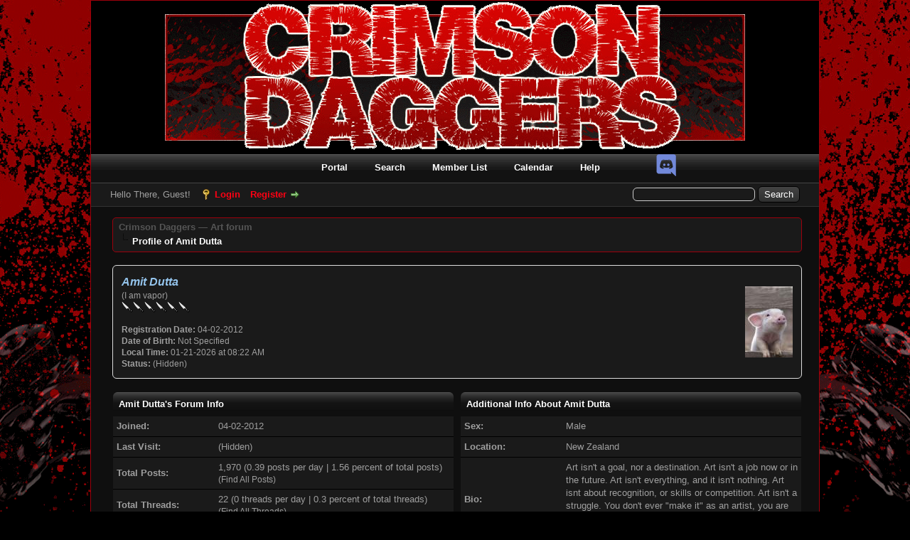

--- FILE ---
content_type: text/html; charset=UTF-8
request_url: https://crimsondaggers.com/forum/user-691.html
body_size: 6377
content:
<!DOCTYPE html PUBLIC "-//W3C//DTD XHTML 1.0 Transitional//EN" "http://www.w3.org/TR/xhtml1/DTD/xhtml1-transitional.dtd">
<html xml:lang="en" lang="en" xmlns="http://www.w3.org/1999/xhtml">
<head>
<title>Crimson Daggers — Art forum - Profile of Amit Dutta</title>

<link rel="alternate" type="application/rss+xml" title="Latest Threads (RSS 2.0)" href="//crimsondaggers.com/forum/syndication.php" />
<link rel="alternate" type="application/atom+xml" title="Latest Threads (Atom 1.0)" href="//crimsondaggers.com/forum/syndication.php?type=atom1.0" />
<meta http-equiv="Content-Type" content="text/html; charset=UTF-8" />
<meta http-equiv="Content-Script-Type" content="text/javascript" />
<meta name="robots" content="noai, noimageai, index">
<script type="text/javascript" src="//crimsondaggers.com/forum/jscripts/jquery.js"></script>
<script type="text/javascript" src="//crimsondaggers.com/forum/jscripts/jquery.plugins.min.js"></script>
<script type="text/javascript" src="//crimsondaggers.com/forum/jscripts/general.js"></script>
<script type="text/javascript" src="//crimsondaggers.com/forum/jscripts/resizer.js"></script>

<link type="text/css" rel="stylesheet" href="//crimsondaggers.com/forum/cache/themes/theme1/global.css?t=1722919360" />
<link type="text/css" rel="stylesheet" href="//crimsondaggers.com/forum/cache/themes/theme1/css3.css?t=1722919360" />
<link type="text/css" rel="stylesheet" href="//crimsondaggers.com/forum/cache/themes/theme2/color_crimson.css?t=1445825769" />

<script type="text/javascript">
<!--
	lang.unknown_error = "An unknown error has occurred.";

	lang.select2_match = "One result is available, press enter to select it.";
	lang.select2_matches = "{1} results are available, use up and down arrow keys to navigate.";
	lang.select2_nomatches = "No matches found";
	lang.select2_inputtooshort_single = "Please enter one or more character";
	lang.select2_inputtooshort_plural = "Please enter {1} or more characters";
	lang.select2_inputtoolong_single = "Please delete one character";
	lang.select2_inputtoolong_plural = "Please delete {1} characters";
	lang.select2_selectiontoobig_single = "You can only select one item";
	lang.select2_selectiontoobig_plural = "You can only select {1} items";
	lang.select2_loadmore = "Loading more results&hellip;";
	lang.select2_searching = "Searching&hellip;";

	var cookieDomain = ".crimsondaggers.com";
	var cookiePath = "/forum/";
	var cookiePrefix = "";
	var cookieSecureFlag = "0";
	var deleteevent_confirm = "Are you sure you want to delete this event?";
	var removeattach_confirm = "Are you sure you want to remove the selected attachment from this post?";
	var loading_text = 'Loading. <br />Please Wait&hellip;';
	var saving_changes = 'Saving changes&hellip;';
	var use_xmlhttprequest = "1";
	var my_post_key = "11cb3257471a705bfcc99ad6d99eef08";
	var rootpath = "//crimsondaggers.com/forum";
	var imagepath = "//crimsondaggers.com/forum/images";
  	var yes_confirm = "Yes";
	var no_confirm = "No";
	var MyBBEditor = null;
	var spinner_image = "//crimsondaggers.com/forum/images/spinner.gif";
	var spinner = "<img src='" + spinner_image +"' alt='' />";
	var modal_zindex = 9999;
// -->
</script>

<script type="text/javascript" src="//crimsondaggers.com/forum/jscripts/report.js?ver=1804"></script>
</head>
<body>

<div id="container">
		<a name="top" id="top"></a>
		<div id="header">
			<div id="logo">
				<div align="center">
					<a href="//crimsondaggers.com/forum/index.php"><img src="//crimsondaggers.com/forum/images/CrimsonDaggers_Dark/Crimsondaggers_logo.png" alt="Crimson Daggers — Art forum" title="Crimson Daggers — Art forum" /></a>
				</div>
				<div class="wrapper">
					<div style="position:absolute;z-index:1;margin-top:-8px;margin-left:110px;display:none">
						<form action="https://www.paypal.com/cgi-bin/webscr" method="post" target="_top">
						<input type="hidden" name="cmd" value="_s-xclick">
						<input type="hidden" name="encrypted" value="-----BEGIN [base64]/c02f49GM72Urt7pmu0MqyEmts23e9m+oT4uqtg9WjPzcDij3pvfjRNXCPc4TTcd596MgpuQA1eFmPcrhNKozr+08o2TJ7WGmxPAD8DzsW2P7WvDtMkbGcBhnqR2c1/[base64]/hJl66/RGqrj5rFb08sAABNTzDTiqqNpJeBsYs/[base64]/MA0GCSqGSIb3DQEBBQUAA4GBAIFfOlaagFrl71+jq6OKidbWFSE+Q4FqROvdgIONth+8kSK//Y/4ihuE4Ymvzn5ceE3S/[base64]/f4MC+zANBgkqhkiG9w0BAQEFAASBgA6P1ZKPmOObCYhnMXEloWqRzEh2LvDauitDYxQsnP4DwDyYGp7oQVnxFUtM/1Pp0PCVqJnTs4fmTM1Uh3cbIvSnZSYY42pHiItXc4N9ZC7+7rYysPGqLESlZc1EemLJmoO2e6XVpcvlyMyrVRbHR3ShdsT7z0VQBYrJQmKILCU3-----END PKCS7-----
						">
						<input type="image" src="images/paypal.png" border="0" name="submit" alt="PayPal - The safer, easier way to pay online!">
						</form>
					</div>
					<div style="position:absolute;z-index:1;margin-top:-15px;margin-left:790px;">
						<a href="https://www.facebook.com/CrimsonDaggers" style="margin-left: 5px;display:none"><img src="images/FBlogoFinal.png"></a>
						<a href="https://plus.google.com/hangouts/_/calendar/OG10bWdtZzA0bm1hYWMycTVyZmVidWN2NXNAZ3JvdXAuY2FsZW5kYXIuZ29vZ2xlLmNvbQ.tfr1j045n6rvcdm6lh3ua6cv54" style="margin-left: 5px;display:none"><img src="images/GHlogo.png"></a>
						<a href="https://discord.gg/FpH5UYqFrA" style="margin-left: 5px;"><img src="images/Discord.png"></a>
					</div>
					<ul class="menu top_links">
						
<li><a href="//crimsondaggers.com/forum/portal.php" class="portal">Portal</a></li>

						
<li><a href="//crimsondaggers.com/forum/search.php" class="search">Search</a></li>

						
<li><a href="//crimsondaggers.com/forum/memberlist.php" class="memberlist">Member List</a></li>

						
<li><a href="//crimsondaggers.com/forum/calendar.php" class="calendar">Calendar</a></li>

						<li><a href="//crimsondaggers.com/forum/misc.php?action=help" class="help">Help</a></li>
					</ul>
				</div>
			</div>
			<div id="panel">
				<div class="upper">
					<div class="wrapper">
						
						<form action="//crimsondaggers.com/forum/search.php">
						<fieldset id="search">
							<input name="keywords" type="text" class="textbox" />
							<input value="Search" type="submit" class="button" />
							<input type="hidden" name="action" value="do_search" />
							<input type="hidden" name="postthread" value="1" />
						</fieldset>
						</form>

						
						<!-- Continuation of div(class="upper") as opened in the header template -->
						<span class="welcome">Hello There, Guest! <a href="//crimsondaggers.com/forum/member.php?action=login" onclick="$('#quick_login').modal({ fadeDuration: 250, keepelement: true, zIndex: (typeof modal_zindex !== 'undefined' ? modal_zindex : 9999) }); return false;" class="login">Login</a> <a href="//crimsondaggers.com/forum/member.php?action=register" class="register">Register</a></span>
					</div>
				</div>
				<div class="modal" id="quick_login" style="display: none;">
					<form method="post" action="//crimsondaggers.com/forum/member.php">
						<input name="action" type="hidden" value="do_login" />
						<input name="url" type="hidden" value="" />
						<input name="quick_login" type="hidden" value="1" />
						<input name="my_post_key" type="hidden" value="11cb3257471a705bfcc99ad6d99eef08" />
						<table width="100%" cellspacing="0" cellpadding="5" border="0" class="tborder">
							<tr>
								<td class="thead" colspan="2"><strong>Login</strong></td>
							</tr>
							
<tr>
	<td class="trow1" width="25%"><strong>Username:</strong></td>
	<td class="trow1"><input name="quick_username" id="quick_login_username" type="text" value="" class="textbox initial_focus" /></td>
</tr>
<tr>
	<td class="trow2"><strong>Password:</strong></td>
	<td class="trow2">
		<input name="quick_password" id="quick_login_password" type="password" value="" class="textbox" /><br />
		<a href="//crimsondaggers.com/forum/member.php?action=lostpw" class="lost_password">Lost Password?</a>
	</td>
</tr>
<tr>
	<td class="trow1">&nbsp;</td>
	<td class="trow1 remember_me">
		<input name="quick_remember" id="quick_login_remember" type="checkbox" value="yes" class="checkbox" checked="checked" />
		<label for="quick_login_remember">Remember me</label>
	</td>
</tr>
<tr>
	<td class="trow2" colspan="2">
		<div align="center"><input name="submit" type="submit" class="button" value="Login" /></div>
	</td>
</tr>

						</table>
					</form>
				</div>
				<script type="text/javascript">
					$("#quick_login input[name='url']").val($(location).attr('href'));
				</script>

					<!-- </div> in header_welcomeblock_member and header_welcomeblock_guest -->
				<!-- </div> in header_welcomeblock_member and header_welcomeblock_guest -->
			</div>
		</div>
		<div id="content">
			<div class="wrapper">
				
				
				
				
				
				
				

<div class="navigation">

<a href="//crimsondaggers.com/forum/index.php">Crimson Daggers — Art forum</a>

<br /><img src="//crimsondaggers.com/forum/images/nav_bit.png" alt="" />

<div style="position:absolute;margin-left:400px;"></div><span class="active">Profile of Amit Dutta</span>

</div>

				<br />

<fieldset class="profile_info">
	<table width="100%" cellspacing="0" cellpadding="0" border="0">
		<tr>
			<td width="75%">
				<span class="largetext"><strong><span style="color: #94c4ec;"><strong><em>Amit Dutta</em></strong></span></strong></span><br />
				<span class="smalltext">
					(I am vapor)<br />
					
					<img src="images/star.png" border="0" alt="*" /><img src="images/star.png" border="0" alt="*" /><img src="images/star.png" border="0" alt="*" /><img src="images/star.png" border="0" alt="*" /><img src="images/star.png" border="0" alt="*" /><img src="images/star.png" border="0" alt="*" /><br />
					<br />
					<strong>Registration Date:</strong> 04-02-2012<br />
					<strong>Date of Birth:</strong> Not Specified <br />
					<strong>Local Time:</strong> 01-21-2026 at 08:22 AM<br />
					<strong>Status:</strong> (Hidden)
				</span>
			</td>
			<td width="25%" align="right" valign="middle">
<img src="//crimsondaggers.com/forum/uploads/avatars/avatar_691.jpg?dateline=1472628484" alt="" width="67" height="100" />
</td>
		</tr>
	</table>
</fieldset>
<br />

<table width="100%" cellspacing="0" cellpadding="0" border="0" align="center">
	<tr>
		<td width="50%" valign="top">
			<table border="0" cellspacing="0" cellpadding="5" class="tborder">
				<tr>
					<td colspan="2" class="thead"><strong>Amit Dutta's Forum Info</strong></td>
				</tr>
				<tr>
					<td class="trow1" style="width: 30%;"><strong>Joined:</strong></td>
					<td class="trow1">04-02-2012</td>
				</tr>
				<tr>
					<td class="trow2"><strong>Last Visit:</strong></td>
					<td class="trow2">(Hidden)</td>
				</tr>
				<tr>
					<td class="trow1"><strong>Total Posts:</strong></td>
					<td class="trow1">1,970 (0.39 posts per day | 1.56 percent of total posts)<br /><span class="smalltext">(<a href="search.php?action=finduser&amp;uid=691">Find All Posts</a>)</span></td>
				</tr>
				<tr>
					<td class="trow2"><strong>Total Threads:</strong></td>
					<td class="trow2">22 (0 threads per day | 0.3 percent of total threads)<br /><span class="smalltext">(<a href="search.php?action=finduserthreads&amp;uid=691">Find All Threads</a>)</span></td>
				</tr>
				<tr>
					<td class="trow1"><strong>Time Spent Online:</strong></td>
					<td class="trow1">(Hidden)</td>
				</tr>
				
<tr>
	<td class="trow2"><strong>Members Referred:</strong></td>
	<td class="trow2">
<a href="//crimsondaggers.com/forum/member.php?action=referrals&amp;uid=691" id="referrer_691" class="referralLink">25</a>
</td>
</tr>

				
<tr>
	<td class="trow1"><strong>Reputation:</strong></td>
	<td class="trow1">
<strong class="reputation_positive">243</strong>
 [<a href="reputation.php?uid=691">Details</a>] </td>
</tr>

				
			</table>
			
<br />
<table border="0" cellspacing="0" cellpadding="5" class="tborder tfixed">
	<colgroup>
	<col style="width: 30%;" />
	</colgroup>
	<tr>
		<td colspan="2" class="thead"><strong>Amit Dutta's Contact Details</strong></td>
	</tr>
	
<tr>
	<td class="trow1"><strong>Homepage:</strong></td>
	<td class="trow1"><a rel="nofollow" href="https://monkeybreadart.tumblr.com" target="_blank" rel="noopener">http://monkeybreadart.tumblr.com</a></td>
</tr>

	
	
	
	
	
</table>

		</td>
		<td>&nbsp;&nbsp;</td>
		<td width="50%" valign="top">
			
<table border="0" cellspacing="0" cellpadding="5" class="tborder tfixed">
<colgroup>
<col style="width: 30%;" />
</colgroup>
<tr>
<td colspan="2" class="thead"><strong>Additional Info About Amit Dutta</strong></td>
</tr>

<tr>
<td class="trow1"><strong>Sex:</strong></td>
<td class="trow1 scaleimages">Male</td>
</tr>

<tr>
<td class="trow2"><strong>Location:</strong></td>
<td class="trow2 scaleimages">New Zealand</td>
</tr>

<tr>
<td class="trow1"><strong>Bio:</strong></td>
<td class="trow1 scaleimages">Art isn't a goal, nor a destination. Art isn't a job now or in the future. Art isn't everything, and it isn't nothing. Art isnt about recognition, or skills or competition. Art isn't a struggle. You don't ever "make it" as an artist, you are one the moment you choose to be.  Art is what I choose to do because I enjoy doing it. That's all.</td>
</tr>

</table>
<br />

			
<table border="0" cellspacing="0" cellpadding="5" class="tborder tfixed">
<tr>
<td class="thead"><strong>Amit Dutta's Signature</strong></td>
</tr>
<tr>
<td class="trow1 scaleimages"> <a rel="nofollow" href="https://www.youtube.com/channel/UCwnDa_IlSH37aJH8VZEl5LA" target="_blank" rel="noopener" class="mycode_url">YouTube</a> free learnin! | <a rel="nofollow" href="http://m0nkeybread.deviantart.com/" target="_blank" rel="noopener" class="mycode_url">DeviantArt</a> | <a rel="nofollow" href="https://www.artstation.com/monkeybread" target="_blank" rel="noopener" class="mycode_url">Old Folio</a> | <a rel="nofollow" href="https://www.instagram.com/i_a_mit/" target="_blank" rel="noopener" class="mycode_url">Insta</a></td>
</tr>
</table>
<br />

			
			
			<div style="text-align: center"></div>
		</td>
	</tr>
</table>


	</div>
</div>
<div id="footer">
	<div class="upper">
		<div class="wrapper">
			
			
			<ul class="menu bottom_links">
				
<li><a href="showteam.php">Forum Team</a></li>

				
<li><a href="/cdn-cgi/l/email-protection#6d1a080f000c1e19081f2d0e1f04001e0203090c0a0a081f1e430e0200">Contact Us</a></li>

				<li><a href="/">Crimson Daggers — Art forum</a></li>
				<li><a href="#top">Return to Top</a></li>
				<li><a href="//crimsondaggers.com/forum/archive/index.php">Lite (Archive) Mode</a></li>
				<li><a href="//crimsondaggers.com/forum/misc.php?action=markread">Mark all forums read</a></li>
				<li><a href="//crimsondaggers.com/forum/misc.php?action=syndication">RSS Syndication</a></li>
			</ul>
		</div>
	</div>
	<div class="lower">
		<div class="wrapper">
			<span id="current_time"><strong>Current time:</strong> 01-21-2026, 05:22 AM</span>
			<span id="copyright">
				<!-- MyBB is free software developed and maintained by a volunteer community.
					It would be much appreciated by the MyBB Group if you left the full copyright and "powered by" notice intact,
					to show your support for MyBB.  If you choose to remove or modify the copyright below,
					you may be refused support on the MyBB Community Forums.

					This is free software, support us and we'll support you. -->
				Powered By <a href="https://mybb.com" target="_blank" rel="noopener">MyBB</a>, &copy; 2002-2026 <a href="https://mybb.com" target="_blank" rel="noopener">MyBB Group</a>.
				<!-- End powered by -->
			</span>
		</div>
	</div>
</div>
<!-- The following piece of code allows MyBB to run scheduled tasks. DO NOT REMOVE -->
<script data-cfasync="false" src="/cdn-cgi/scripts/5c5dd728/cloudflare-static/email-decode.min.js"></script><script>$(window).load(function(){
$.ajax({url: "//crimsondaggers.com/forum/task.php"});});</script>
<!-- End task image code -->

</div>

<script defer src="https://static.cloudflareinsights.com/beacon.min.js/vcd15cbe7772f49c399c6a5babf22c1241717689176015" integrity="sha512-ZpsOmlRQV6y907TI0dKBHq9Md29nnaEIPlkf84rnaERnq6zvWvPUqr2ft8M1aS28oN72PdrCzSjY4U6VaAw1EQ==" data-cf-beacon='{"version":"2024.11.0","token":"c8e668e4e64e4de4ac4c6de41fd534fc","r":1,"server_timing":{"name":{"cfCacheStatus":true,"cfEdge":true,"cfExtPri":true,"cfL4":true,"cfOrigin":true,"cfSpeedBrain":true},"location_startswith":null}}' crossorigin="anonymous"></script>
</body>
</html>


--- FILE ---
content_type: text/css
request_url: https://crimsondaggers.com/forum/cache/themes/theme2/color_crimson.css?t=1445825769
body_size: 2016
content:
body {
	background-color: #000;
	background-image: url(../../../images/CrimsonDaggers_Dark/crimson_background5.gif);
	background-repeat: no-repeat;
	background-attachment: scroll;
	background-position: top center;
	color: #9f9f9f;
}

table {
	font-size: 13px;
	color: #9f9f9f;
}

a:link,
a:visited,
a:hover,
a:active {
	color: #555;
}

#container {
    margin-left: auto;
    margin-right: auto;
	width: 1024px;
	color: #9f9f9f;
	border: solid 1px #9c000c;
}

#header ul.menu li a {
	color: #fff;
}

#logo {
	background-color: #000;	
	border-style: none;
	margin: 0px;
	padding: 0px;
}

#logo .wrapper {
	height: 25px;
	width: 1024px;
	background: #000 url(../../../images/CrimsonDaggers_Dark/nav.png) repeat-x top left;
	padding-top: 15px;
}

#logo ul.top_links {
	padding-top: 5px;
	text-align: center;	
}

.navigation {
	background: #1a1a1a;
	color: #ffffff;
	padding: 4px 0 5px 8px;
	border: solid 1px #9c000c;
	border-radius: 5px;
	-moz-border-radius: 5px;
	-webkit-border-radius: 5px;
	font-size: 13px;
	font-weight: bold;
}

.navigation a:link {
	text-decoration: none;
}

.navigation a:visited {
	text-decoration: none;
}

.navigation a:hover, .navigation a:active {
	text-decoration: none;
}

.navigation .active {
	color: #ffffff;
	font-weight: bold;
}

#content {
	background: #0f0f0f;
	color: #9f9f9f;
	width: auto !important;
	padding: 15px 30px 0 30px;
}

#panel {
	background: #1a1a1a;
}

#panel .upper {
	background: #1a1a1a;
	color: #9f9f9f;
	border-bottom: solid 1px #333;
}

#footer .upper {
	background: #1a1a1a url(../../../images/CrimsonDaggers_Dark/thead.png) repeat-x;
	color: #9f9f9f;
	border-style: none;
	padding-bottom: 5px;
}

#footer .upper .wrapper .menu {
	margin: 0px;
}

#panel .upper a:link,
#panel .upper a:visited,
#panel .upper a:hover,
#panel .upper a:active {
	color: #ff0013;
}

#panel input.textbox {
	border-color: #ccc;
}

#panel input.button {
	background: #202121 url(../../../images/colors/black_thead.png) top left repeat-x;
	color: #fff;
	border-color: #000;
}

.tborder {
	background-color: #0f0f0f;
	width: 100%;
	margin: auto auto;
	border-style: none;
}

.tborder2 {
	background: #1a1a1a;
	width: 100%;
	margin: auto auto;
	border-style: none;
}

.thead1 {
	background: #000 url(../../../images/CrimsonDaggers_Dark/thead.png) top left repeat-x;
	color: #ffffff;
}

.thead2 {
	background: #000 url(../../../images/CrimsonDaggers_Dark/thead.png) top left repeat-x;
	color: #ffffff;
	border-top: 1px solid #000;
}

.thead, .upper {
	background: #0f0f0f url(../../../images/CrimsonDaggers_Dark/thead.png) top left repeat-x;
	color: #ffffff;
	border-style: none;
}

#panel .lower {
	border-style: none;
	background: #1a1a1a;
	color: #fff;
	padding: 5px;
}

#panel .lower a:link,
#panel .lower a:visited,
#panel .lower a:hover,
#panel .lower a:active {
	color: #fff;
}

.lower {
	background-color: #1a1a1a;	
}

.tcat, .lower {
	background-color: #1a1a1a;
	color: #fff;
	border-style: none;
}

.tcat a:link,
.tcat a:visited,
.tcat a:hover,
.tcat a:active {
	color: #fff;
}

.trow1 {
	color: #9f9f9f;
	background-color: #1a1a1a;
	border-left: 0px;
	border-right: 0px;
	border-top: 0px;
	border-bottom: solid 1px #000;
	text-align: left;
}

.trow1 a:link, a:visited {
	color: #9f9f9f;
}

.trow1a {
	background: #1a1a1a;
}

.trow2 {
	color: #9f9f9f;
	background-color: #1a1a1a;
	border-left: 0px;
	border-right: 0px;
	border-top: 0px;
	border-bottom: solid 1px #000;
	text-align: left;
}

.trow2 a:link, a:visited {
	color: #9f9f9f;
}

.trow2a {
	background: #1a1a1a;
}

.trow_shaded {
	background: #1a1a1a;
}

.trow_selected td {
	background: #1a1a1a;
}

.trow_sep {
	background: #1a1a1a;
	color: #fff;
	border-style: none;
	font-size: 12px;
	font-weight: bold;
	border-bottom: 1px solid #000;
}

.thead input.textbox,
.thead select {
	border: 1px solid #111;
}

.tfoot {
	background: #000 url(../../../images/CrimsonDaggers_Dark/tfoot.png) top left repeat-x;
	background-size: 10px 40px;
	color: #ffffff;
	border-style: none;
}

.tfoot a:link {
	color: #ffffff;
	text-decoration: none;
}

.tfoot a:visited {
	color: #ffffff;
	text-decoration: none;
}

.tfoot a:hover, .tfoot a:active {
	color: #ffffff;
	text-decoration: underline;
}

.popup_menu .popup_item:hover {
	background: #333;
	color: #fff;
}

.tt-suggestion.tt-is-under-cursor {
    background-color: #333;
	color: #fff;
}

.pagination .pagination_current {
	background: none;
	color: #fff;
	font-weight: bold;
	border: 1px solid #0f5c8e;
}

.pagination a {
	background: #f5f5f5;
}

.pagination a,
.pagination a:link,
.pagination a:visited,
.pagination a:hover,
.pagination a:active {
	color: #fff;
	border: 1px solid #0f5c8e;
}

.post_content {
	background-color: #1a1a1a;
}

.post_controls {
	background-color: #1a1a1a;
	border-bottom: 7px solid #0f0f0f;
}

.post.unapproved_post .post_controls, .post .editor_control_bar, .pagination a, .drop_go_page, .post .post_author {
	background-color: #1a1a1a;
	border-style: none;
}

.post_content .signature {
	border-style: none;
}

.smalltext {
	font-size: 12px;
}

blockquote {
	color: #696969;
	background: #0f0f0f;
	border: 1px solid #000;
	margin: 0;
	padding: 4px;
	border-radius: 5px;
	-moz-border-radius: 5px;
	-webkit-border-radius: 5px;
}

blockquote cite {
	font-weight: bold;
	border-bottom: 1px solid #000;
	font-style: normal;
	display: block;
	margin: 4px 0;
}

blockquote cite span {
	float: right;
	font-weight: normal;
}

blockquote cite span.highlight {
	float: none;
	font-weight: bold;
	padding-bottom: 0;
}

.codeblock {
	background: #fff;
	width: 892px;
	border: 1px solid #ccc;
	padding: 4px;
	border-radius: 5px;
	-moz-border-radius: 5px;
	-webkit-border-radius: 5px;
}

.codeblock .title {
	border-bottom: 1px solid #ccc;
	font-weight: bold;
	margin: 4px 0;
}

.codeblock code {
	overflow: auto;
	height: auto;
	max-height: 200px;
	display: block;
	font-family: Monaco, Consolas, Courier, monospace;
	font-size: 13px;
}

input.textbox {
	background: #1a1a1a;
	color: #ffffff;
	border: 1px solid #0f5c8e;
	padding: 1px;
}

textarea {
	background: #0f0f0f;
	color: #ffffff;
	border: 1px solid #0f0f0f;
	padding: 2px;
	font-family: Verdana, Arial, Sans-Serif;
	line-height: 1.4;
	font-size: 13px;
}

select {
	background: #1a1a1a;
	border: 1px solid #0f5c8e;
	color: #fff;
}

/* start of custom */


/* spoiler */
.spoiler_wrap {
   margin: 4px 0;
}

.spoiler_header {
   background: #0f0f0f url(../../../images/tcat.png) repeat-x;
   color: #fff;
   border-top: 1px solid #444;
   border-bottom: 1px solid #000;
   padding: 0;
   font-size: 12px;
}

.spoiler_body {
   background: #FFF;
   padding: 4px;
   border: 1px solid #CCC;
   border-top: 0;
   color: #9f9f9f;
}

.spoiler_header .expandspoiler {
   float: right;
   cursor: pointer;
   margin-top: 2px;
   margin-right: 3px;
}

.spoiler_header a:link, .spoiler_header a:visited {
   display: block;
   padding: 6px;
   text-decoration: none;
   color: #FFF;
}

.tcat {
	background: #000 url(../../../images/CrimsonDaggers_Dark/tcat.png) top left repeat-x;
	color: #ffffff;
}

.post .post_head {
	border-bottom: 1px solid #333;
}

.postbit_buttons > a:link,
.postbit_buttons > a:hover,
.postbit_buttons > a:visited,
.postbit_buttons > a:active {
	display: inline-block;
	padding: 2px 5px;
	margin: 2px;
	font-size: 11px;
	background: #333;
	border: 1px solid #333;
	color: #bbb;
}

.resize {
    max-width: none !important;
    position: absolute !important;
    z-index: 20 !important;
}

.post_body .smalltext img {
	width: 100%;
}

.profile_info {
	background-color: #1a1a1a;
}

#header ul.menu li a {
	background-image: none;	
}

.scaleattachments {
	width: 920px;
}

.trow_deleted,
.post.deleted_post {
	background: #220000;
	border-color: #ff0013;
}

/* DVZ Shoutbox */
#shoutbox { width: 935px; background-color: #1A1A1A; margin-bottom: 10px; }
#shoutbox a {color: #555;}
#shoutbox .head { padding: 8px; }
#shoutbox.front .head { cursor: pointer; }
#shoutbox .head .right { float: right; margin: 0; font-size: 13px; }
#shoutbox.collapsed .head { opacity: 0.6; }
#shoutbox.collapsed .body { display: none; }

#shoutbox .panel { margin: 0px; }
#shoutbox input.text { padding: 10px 8px; width: 500px; height: 6px; box-sizing: border-box; border: none; box-shadow: inset 0 2px 4px rgba(0,0,0,0.08); font-size: 12px; color: #000; }
#shoutbox .minposts, #shoutbox .blocked { padding: 6px; font-size: 11px; }
#shoutbox .panel.minposts { background: #1A1A1A; color: #727250; }
#shoutbox .panel.blocked { background: #1A1A1A; color: #543A3A; }
#shoutbox .panel p { margin: 0px; }

#shoutbox .window { overflow-y: scroll; }
#shoutbox .data { display: table; width: 100%; font-size: 12px; overflow-y: scroll;}
#shoutbox.front .data {}

#shoutbox .entry { display: table-row !important; width: 100%; transition: background-color 0.2s; }
#shoutbox .entry:nth-child(even) { background-color: rgba(0,0,0,0.01); }
#shoutbox .entry.new { background-color: rgba(255,255,100,0.1); }
#shoutbox .entry > div { border-bottom: dashed 1px rgba(0,0,0,0.05); }
#shoutbox .entry:last-child > div { border-bottom: none; }

#shoutbox .entry > div { display: table-cell; }

#shoutbox .info { display: inline; }
#shoutbox .date { white-space: nowrap; display: inline; padding-left: 5px;}
#shoutbox .user { white-space: nowrap; display: inline; padding: 0px 5px 0px 5px; }
#shoutbox .text {
display: inline;
word-break: break-word;
}

#shoutbox .mod { padding: 2px; font-size: 9px; font-weight: bold; color: #AAA; text-decoration: none; border: solid 1px #336633; }
#shoutbox .mod:nth-of-type(2) { border: solid 1px #8A0808; }